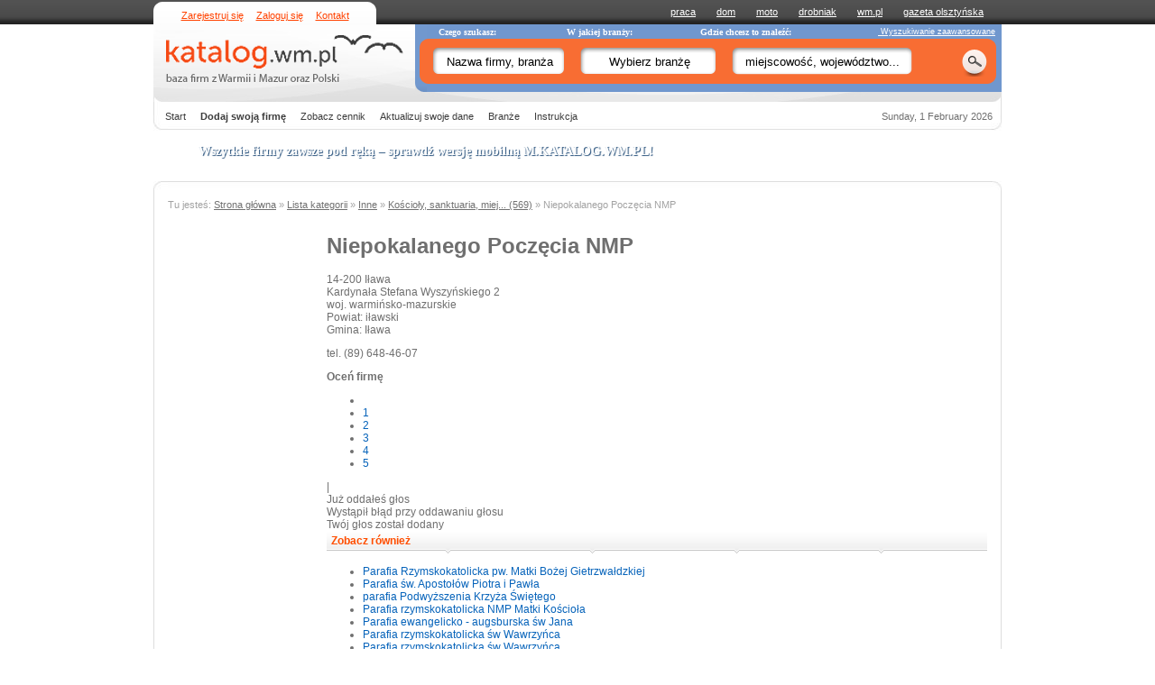

--- FILE ---
content_type: text/html; charset=UTF-8
request_url: https://katalog.wm.pl/379,32835,niepokalanego-poczecia-nmp-koscioly-sanktuaria-miejsca-kultu-religijnego-ilawa.html
body_size: 7383
content:
<!DOCTYPE HTML PUBLIC "-//W3C//DTD HTML 4.01 Transitional//EN" "http://www.w3.org/TR/html4/loose.dtd">
<html>
<head>
<meta http-equiv="Content-Type" content="text/html; charset=UTF-8" />
<script type="text/javascript" src="http://wm.pl/js/detectMobile.js"></script>
<script type="text/javascript">detectMobile('http://m.katalog.wm.pl/');</script>
<title>Niepokalanego Poczęcia NMP - Kościoły, sanktuaria, miejsca kultu religijnego - Iława - warmińsko-mazurskie</title>
<meta name="description" content="Katalog firm Warmii i Mazur. Niepokalanego Poczęcia NMP. iławski" />
<meta name="keywords" content="katalog firm, katalog firm Olsztyn, firmy w Olsztynie, katalog firm Warmia i mazury, katalog firm warmińsko-mazurskie, wykaz firm Olsztyn, katalog firm Elbląg" />
<meta name="robots" content="index,follow"/>
<meta name="revisit-after" content="1 days"/>
<meta name="google-site-verification" content="6aTaGVhAWFp1j_QDja_H529nFBIvPsfAHVWwscbCwQ4" />
<link href="/css/site.css?v=9" media="screen" rel="stylesheet" type="text/css" >
<link href="/css/site-corners.css" media="screen" rel="stylesheet" type="text/css" >
<link href="/css/search.autocomplete.css" media="screen" rel="stylesheet" type="text/css" >
	<script type="text/javascript" src="/scripts/library/jquery-1.4.2.min.js"></script>
<script type="text/javascript" src="/scripts/library/jquery-autocomplete/jquery.autocomplete.pack.js"></script>
<script type="text/javascript" src="/scripts/search.autocomplete.dynamic.js"></script>
<script type="text/javascript" src="/scripts/jquery.corners.min.js"></script>
	<base href="http://katalog.wm.pl" />
<link href="/css/starrating-basic.css" media="screen" rel="stylesheet" type="text/css" >
<link href="/css/basic-Package.css" media="screen" rel="stylesheet" type="text/css" ><script type="text/javascript" src="/scripts/starrating.js"></script>
<script type="text/javascript" src="http://maps.google.com/maps/api/js?sensor=false"></script>
<script type="text/javascript">
    //<!--
    $(function(){
			    var objectName = 'Niepokalanego Poczęcia NMP';
			    var objectDesc = '<small>Kardynała Stefana Wyszyńskiego 2 , 14-200 Iława<br>woj. warmińsko-mazurskie</small>';
			    
			    var latlng = new google.maps.LatLng(53.591743,19.567926);
			    var myOptions = { zoom: 13, center: latlng, mapTypeId: google.maps.MapTypeId.ROADMAP, streetViewControl: true };
			    var map = new google.maps.Map(document.getElementById('CompanyMap'), myOptions);
			    var marker = new google.maps.Marker({ position: latlng, map: map, icon: '/images/map-home.png', title: objectName});
			    
			    var contentString = '<div id="content"><h1 style="font:bold 12px/150% Verdana;margin:0 0 10px;padding:0;">'+objectName+'</strong></div><p>'+objectDesc+'</p></div>';
			    var infowindow = new google.maps.InfoWindow({ content: contentString });
			    google.maps.event.addListener(marker, 'click', function() { infowindow.open(map,marker); });
			    
			})    //-->
</script>
<script type="text/javascript">
<!--//--><![CDATA[//><!--
var pp_gemius_identifier = 'zDDg8jS.9wZdJ0ZZhvqabZaF7OpRPTh1fY8H3eL.VeX._7';
// lines below shouldn't be edited
function gemius_pending(i) { window[i] = window[i] || function() {var x = window[i+'_pdata'] = window[i+'_pdata'] || []; x[x.length]=arguments;};};
gemius_pending('gemius_hit'); gemius_pending('gemius_event'); gemius_pending('pp_gemius_hit'); gemius_pending('pp_gemius_event');
(function(d,t) {try {var gt=d.createElement(t),s=d.getElementsByTagName(t)[0],l='http'+((location.protocol=='https:')?'s':''); gt.setAttribute('async','async');
gt.setAttribute('defer','defer'); gt.src=l+'://galindia.hit.gemius.pl/xgemius.js'; s.parentNode.insertBefore(gt,s);} catch (e) {}})(document,'script');
//--><!]]>
</script>




<script type="text/javascript" src="http://myao.adocean.pl/files/js/ado.js"></script>
<script type="text/javascript">
/* (c)AdOcean 2003-2010 */
	if(typeof ado!=="object"){ado={};ado.config=ado.preview=ado.placement=ado.master=ado.slave=function(){};} 
	ado.config({mode: "old", xml: false, characterEncoding: true});
	ado.preview({enabled: true, emiter: "myao.adocean.pl", id: "y6g3tTbLJv6vLRZ.AfyeiXkCPM0gL3CNAik2rwTzhKD.N7"});
</script>
<!-- start master -->
<script type="text/javascript">
/* (c)AdOcean 2003-2011, MASTER: gazetaolsztynska.edytor.serwisy_ogloszeniowe.katalog.wm.pl.strona_glowna */
ado.master({id: 'w0c6w6pjk0N2lfJ6J62NtzyZcDDeBgMbyEXgfOpByfP.37', server: 'myao.adocean.pl' });
</script>
<!--  end master  -->

<script type="text/javascript">
$(document).ready(function(){
    $('.rounded').corners();
});
</script>


<script type="text/javascript">
var _gaq = _gaq || [];
  _gaq.push(['_setAccount', 'UA-29507856-6']);
  _gaq.push(['_trackPageview']);
  
  (function() {
    var ga = document.createElement('script'); ga.type = 'text/javascript'; ga.async = true;
    ga.src = ('https:' == document.location.protocol ? 'https://ssl' : 'http://www') + '.google-analytics.com/ga.js';
    var s = document.getElementsByTagName('script')[0]; s.parentNode.insertBefore(ga, s);
  })();
</script>

</head> 
<body  >

<div style="display:none;" class="ad ad-adoceanmyaonbjhitdhid" id="ad-adoceanmyaonbjhitdhid">
	<div id="adoceanmyaonbjhitdhid"></div>
	<script type="text/javascript">
	/* (c)AdOcean 2003-2010, gazetaolsztynska.edytor.serwisy_ogloszeniowe.katalog.wm.pl.strona_glowna.topbillboard */
	ado.slave('adoceanmyaonbjhitdhid', {myMaster: 'w0c6w6pjk0N2lfJ6J62NtzyZcDDeBgMbyEXgfOpByfP.37',onServerEmission: function(){ document.getElementById("ad-adoceanmyaonbjhitdhid").style.display="block";  } });
	</script>
</div>

<div id="Header">
	<div id="HeaderTop">
		<div class="SiteW">
			<div class="HeadMenuLeft"><a class="HRM_1" href="/zarejestruj-sie.html">Zarejestruj się</a><a class="HRM_2" href="/zaloguj-sie.html">Zaloguj się</a><a class="HRM_3" href="/kontakt.html">Kontakt</a></div>
			<div class="HeadMenuRight"> <a target="_blank" href="http://praca.wm.pl">praca</a>  <a target="_blank" href="http://dom.wm.pl">dom</a>  <a target="_blank" href="http://moto.wm.pl">moto</a>  <a target="_blank" href="http://drobniak.wm.pl">drobniak</a>  <a target="_blank" href="http://www.wm.pl">wm.pl</a>  <a target="_blank" href="http://gazetaolsztynska.wm.pl">gazeta olsztyńska</a> </div>
			<div class="clear"></div>
		</div>
	</div>
	<div class="HeaderMiddle SiteW">
		<div class="HeadSearchEngine"><div id="HeaderLogo"><a href="/" title="Katalog firm - Baza firm z Warmii i Mazur oraz Polski"><img src="/images/homepage/logo_katalog.png" alt="Logo Katalog.wm.pl" /></a></div><div class="HeaderSearch"><form method="POST" action="/search" name="SearchEngine"><div class="SearchTopInfo">Czego szukasz:<span class="STI_Br">W jakiej branży:</span><span class="STI_Wh">Gdzie chcesz to znaleźć:</span></div><div class="SearchTopFields"><input type="text" maxlength="130" name="what" class="what" value="Nazwa firmy, branża" onfocus="if(this.value=='Nazwa firmy, branża') {this.value='';}"  /><input type="text" maxlength="130" name="ind" class="ind" value="Wybierz branżę" onfocus="if(this.value=='Wybierz branżę') {this.value='';}"  /><input type="text" maxlength="130" name="where" class="where" value="miejscowość, województwo..." onfocus="if(this.value=='miejscowość, województwo...') {this.value='';}"  /><input type="submit" class="submit" value="" /></div><div class="Advanced"><a href="/search">&nbsp;Wyszukiwanie zaawansowane</a></div></form></div></div>
		<div class="clear"></div>
	</div>
		<div class="HeaderBottom SiteWB">
		<div class="HeadMenuTop"> <a href="/">Start</a>  <a title="Dodaj swoją firmę do katalogu" class="HRM_1" href="/zarejestruj-sie.html"><strong>Dodaj swoją firmę</strong></a>  <a href="/cennik.html">Zobacz cennik</a>  <a href="/aktualizuj-swoje-dane.html">Aktualizuj swoje dane</a>  <a href="/0,lista-kategorii.html">Branże</a>  <a target="_blank" href="/documents/instrukcja-obslugi-katalog.wm.pl.pdf">Instrukcja</a> </div>
		<div id="HeaderDate">Sunday, 1 February 2026</div>		<div class="clear"></div>
	</div>
	<div class="HeaderBottomCorners"></div>
</div>
	
<div class="mobiinfo SiteW"><a href="http://m.katalog.wm.pl">Wszytkie firmy zawsze pod ręką – sprawdź wersję mobilną <strong>M.KATALOG.WM.PL</strong>!</a></div>

<div id="BillboardHead">
	<div style="display:none;" class="ad ad-adoceanmyaoqapibrjtaw" id="ad-adoceanmyaoqapibrjtaw">
		<div id="adoceanmyaoqapibrjtaw"></div>
		<script type="text/javascript">
		/* (c)AdOcean 2003-2010, gazetaolsztynska.edytor.serwisy_ogloszeniowe.katalog.wm.pl.strona_glowna.billboard */
		ado.slave('adoceanmyaoqapibrjtaw', {myMaster: 'w0c6w6pjk0N2lfJ6J62NtzyZcDDeBgMbyEXgfOpByfP.37',onServerEmission: function(){ document.getElementById("ad-adoceanmyaoqapibrjtaw").style.display="block";  } });
		</script>
	</div>
</div>
<div id="SiteTopCorner"></div>

<div id="Site">
		<div class="SiteC">
		<div id="BrowserPath"><span>Tu jesteś:</span> <a id="breadcrumbs-MainPage" title="Strona główna" href="/">Strona główna</a> <span>&raquo;</span> <a id="breadcrumbs-CategoriesPage" title="Lista kategorii" href="/0,lista-kategorii.html">Lista kategorii</a> <span>&raquo;</span> <a id="breadcrumbs-Cat270" title="Inne" class="NMBtn iPozostale" href="/270,inne.html">Inne</a> <span>&raquo;</span> <a id="breadcrumbs-SubCat_379" title="Kościoły, sanktuaria, miejsca kultu religijnego" class="Rel-menu-Cat270" href="/379,inne-koscioly-sanktuaria-miejsca-kultu-religijnego.html">Kościoły, sanktuaria, miej... (569)</a> &raquo; Niepokalanego Poczęcia NMP</div>
		<div id="RightColumn" class="RightColumnBasicPack">
	<div class="BasicPack">
		<div class="BasicPackBg">
			<h1 class="BHeader">Niepokalanego Poczęcia NMP</h1>
						<div class="BContent">
				<div class="BContentTop">
					<div class="BCAddress">
						14-200 Iława						<br />Kardynała Stefana Wyszyńskiego						 2												<br />							woj. warmińsko-mazurskie																								<br />Powiat: iławski									<br />Gmina: Iława																											<p>
							tel. (89) 648-46-07						</p>
																	</div>
															<div class="Star">
						<strong>Oceń firmę</strong>
						<ul class="star-rating">
						  <li class="current-rating" id="current-rating"><!-- will show current rating --></li>
						  <span id="ratelinks">
							  <li><a href="javascript:void(0)" title="1 star out of 5" class="one-star">1</a></li>
							  <li><a href="javascript:void(0)" title="2 stars out of 5" class="two-stars">2</a></li>
							  <li><a href="javascript:void(0)" title="3 stars out of 5" class="three-stars">3</a></li>
							  <li><a href="javascript:void(0)" title="4 stars out of 5" class="four-stars">4</a></li>
							  <li><a href="javascript:void(0)" title="5 stars out of 5" class="five-stars">5</a></li>
						  </span>
						</ul>
						| <span id="CompanyRating"></span>
						<div id="VoteStatus1">Już oddałeś głos</div>
						<div id="VoteStatus2">Wystąpił błąd przy oddawaniu głosu</div>
						<div id="VoteStatus3">Twój głos został dodany</div>
						<script type="text/javascript">companyId = 32835;</script>
					</div>
				</div>
			</div>
		</div>
		
		<div style="display:none;margin-bottom:15px;" class="ad ad-adoceanmyaonbgpeodifv" id="ad-adoceanmyaonbgpeodifv">
			<div id="adoceanmyaonbgpeodifv"></div>
			<script type="text/javascript">
			/* (c)AdOcean 2003-2011, gazetaolsztynska.edytor.serwisy_ogloszeniowe.katalog.wm.pl.strona_glowna.tradycyjny1 */
			ado.slave('adoceanmyaonbgpeodifv', {myMaster: 'w0c6w6pjk0N2lfJ6J62NtzyZcDDeBgMbyEXgfOpByfP.37',onServerEmission: function(){ document.getElementById("ad-adoceanmyaonbgpeodifv").style.display="block";  } });
			</script>
		</div>
				
				<div class="SimilarProducts">
			<div class="Title">Zobacz również</div>
			<ul>
												<li><a href="379,32815,parafia-rzymskokatolicka-pw-matki-bozej-gietrzwaldzkiej-koscioly-sanktuaria-miejsca-kultu-religijnego-zelki.html">Parafia Rzymskokatolicka pw.  Matki Bożej Gietrzwałdzkiej</a></li>
																<li><a href="379,32911,parafia-sw-apostolow-piotra-i-pawla-koscioly-sanktuaria-miejsca-kultu-religijnego-jeze.html">Parafia św. Apostołów Piotra i Pawła</a></li>
																<li><a href="379,32918,parafia-podwyzszenia-krzyza-swietego-koscioly-sanktuaria-miejsca-kultu-religijnego-turosl.html">parafia Podwyższenia Krzyża Świętego</a></li>
																<li><a href="379,34577,parafia-rzymskokatolicka-nmp-matki-kosciola-koscioly-sanktuaria-miejsca-kultu-religijnego-godap.html">Parafia rzymskokatolicka NMP Matki Kościoła</a></li>
																<li><a href="379,34592,parafia-ewangelicko-augsburska-sw-jana-koscioly-sanktuaria-miejsca-kultu-religijnego-ketrzyn.html">Parafia ewangelicko - augsburska św Jana</a></li>
																<li><a href="379,34714,parafia-rzymskokatolicka-sw-wawrzynca-koscioly-sanktuaria-miejsca-kultu-religijnego-gryzliny.html">Parafia rzymskokatolicka św Wawrzyńca</a></li>
																<li><a href="379,34713,parafia-rzymskokatolicka-sw-wawrzynca-koscioly-sanktuaria-miejsca-kultu-religijnego-barczewko.html">Parafia rzymskokatolicka św Wawrzyńca</a></li>
																<li><a href="379,34712,parafia-rzymskokatolicka-sw-walentego-koscioly-sanktuaria-miejsca-kultu-religijnego-klewki.html">Parafia rzymskokatolicka św Walentego</a></li>
																<li><a href="379,34732,zgromadzenie-siostr-misjonarek-sw-rodziny-koscioly-sanktuaria-miejsca-kultu-religijnego-olsztyn.html">Zgromadzenie Sióstr Misjonarek św Rodziny</a></li>
																<li><a href="379,34534,parafia-rzymskokatolicka-katedralna-sw-mikolaja-koscioly-sanktuaria-miejsca-kultu-religijnego-elblag.html">Parafia rzymskokatolicka katedralna św Mikołaja </a></li>
										</ul>
		</div>
			</div>
	<div class="AdvBox">
					<div class="GoogleMap">
				<div class="CompanyMap" id="CompanyMap">Mapa Google.</div>
							</div>
			
									
								<div style="display:none;" class="ad ad-adoceanmyaoxcemlihrzl" id="ad-adoceanmyaoxcemlihrzl">
			<div id="adoceanmyaoxcemlihrzl"></div>
			<script type="text/javascript">
			/* (c)AdOcean 2003-2011, gazetaolsztynska.edytor.serwisy_ogloszeniowe.katalog.wm.pl.strona_glowna.rectangle */
			ado.slave('adoceanmyaoxcemlihrzl', {myMaster: 'w0c6w6pjk0N2lfJ6J62NtzyZcDDeBgMbyEXgfOpByfP.37',onServerEmission: function(){ document.getElementById("ad-adoceanmyaoxcemlihrzl").style.display="block";  } });
			</script>
		</div>
	</div>
</div>		<div class="clear"></div>
	</div>
		<div style="display:none;" class="ad ad-skyscraper_right" id="ad-adoceanmyaopbfgmqlipd">
		<div id="adoceanmyaopbfgmqlipd"></div>
		<script type="text/javascript">
		/* (c)AdOcean 2003-2010, gazetaolsztynska.edytor.serwisy_ogloszeniowe.katalog.wm.pl.strona_glowna.skyscraper */
		ado.slave('adoceanmyaopbfgmqlipd', {myMaster: 'w0c6w6pjk0N2lfJ6J62NtzyZcDDeBgMbyEXgfOpByfP.37',onServerEmission: function(){ document.getElementById("ad-adoceanmyaopbfgmqlipd").style.display="block";  } });
		</script>
	</div>
	</div>
<div id="SiteBottomCorner"></div>
<div id="Footer">
	<div class="FooMenu"><div class="PortalInfo"><div class="Title">Katalog.wm.pl</div><p>Katalog Firm WM to największa baza firm na Warmii i Mazurach. Łatwo i szybko odnajdziesz tu każdą firmę w województwie warmińsko-mazurskim. <br /><br />Mnogość kategorii i przejrzysta struktura Katalogu ułatwiają odnalezienie poszukiwanej przez Ciebie firmy. Z nami znajdziesz to, czego potrzebujesz!</p></div><div class="Categories"><div class="Title"><a href="0,lista-kategorii.html">Lista Kategorii</a></div><ul><li><a href="185,auto-moto.html" title="Auto-moto">Auto-moto (664)</a></li><li><a href="1,biznes.html" title="Biznes">Biznes (345)</a></li><li><a href="11,budownictwo.html" title="Budownictwo">Budownictwo (980)</a></li><li><a href="143,dom-i-ogrod.html" title="Dom i ogród">Dom i ogród (577)</a></li><li><a href="47,dziecko.html" title="Dziecko">Dziecko (67)</a></li><li><a href="28,edukacja.html" title="Edukacja">Edukacja (4641)</a></li><li><a href="55,finanse-i-ubezpieczenia.html" title="Finanse, ubezpieczenia">Finanse, ubezpieczenia (519)</a></li><li><a href="138,gastronomia.html" title="Gastronomia">Gastronomia (708)</a></li><li><a href="72,handel.html" title="Handel">Handel (550)</a></li><li><a href="108,komputery.html" title="Komputery">Komputery (214)</a></li><li><a href="124,kultura-i-rozrywka.html" title="Kultura i rozrywka">Kultura i rozrywka (286)</a></li><li><a href="172,media-i-reklama.html" title="Media i reklama">Media i reklama (226)</a></li><li><a href="83,medycyna-i-zdrowie.html" title="Medycyna i zdrowie">Medycyna i zdrowie (1508)</a></li><li><a href="160,odziez-i-obuwie.html" title="Odzież i obuwie">Odzież i obuwie (121)</a></li><li><a href="447,producenci-zywnosci.html" title="Producenci żywności">Producenci żywności (111)</a></li><li><a href="280,przemysl.html" title="Przemysł">Przemysł (107)</a></li><li><a href="242,rolnictwo-i-lesnictwo.html" title="Rolnictwo i leśnictwo">Rolnictwo i leśnictwo (585)</a></li><li><a href="214,sport.html" title="Sport">Sport (266)</a></li><li><a href="416,slub-i-wesele.html" title="Ślub i Wesele">Ślub i Wesele (193)</a></li><li><a href="119,telefony-i-telekomunikacja.html" title="Telekomunikacja">Telekomunikacja (36)</a></li><li><a href="221,transport-i-spedycja.html" title="Transport i spedycja">Transport i spedycja (726)</a></li><li><a href="199,turystyka.html" title="Turystyka">Turystyka (1738)</a></li><li><a href="234,uroda-i-pielegnacja.html" title="Uroda i pielęgnacja">Uroda i pielęgnacja (189)</a></li><li><a href="254,urzad-i-administracja-publiczna.html" title="Urząd i administracja">Urząd i administracja (1412)</a></li><li><a href="298,uslugi.html" title="Usługi">Usługi (652)</a></li><li><a href="260,zwierzeta.html" title="Zwierzęta">Zwierzęta (118)</a></li><li><a href="270,inne.html" title="Inne">Inne (817)</a></li></ul></div><div class="QuickMenu"><div class="Title">Na Skróty</div><ul><li><a href="/">Strona główna</a></li><li><a href="/zaloguj-sie.html">Zaloguj się</a></li><li><a href="/o-firmie.html">O firmie</a></li><li><a href="/o-katalogu.html">O katalogu</a></li><li><a href="/polityka-prywatnosci.html">Polityka Prywatności</a></li><li><a href="/regulamin.html">Regulamin</a></li><li><a target="_blank" href="http://gazetaolsztynska.pl/12676,Reklama-w-internecie.html">Reklama</a></li><li><a href="/kontakt.html">Kontakt</a></li></ul></div></div>	<div class="clear"></div>
	<div class="RightsBar">
		<div class="SiteW">
			<div class="Links">
				<a target="_blank" href="http://dziennikelblaski.wm.pl" title="Dziennik Elbląski">Dziennik Elbląski</a>
				| <a target="_blank" href="http://gazetaolsztynska.wm.pl" title="Gazeta Olsztyńska">Gazeta Olsztyńska</a>
				| <a target="_blank" href="http://naszelblag.wm.pl" title="Nasz Elbląg - Dziennik Elbląski">Nasz Elbląg</a>
				| <a target="_blank" href="http://naszolsztyniak.wm.pl" title="Nasz Olsztyniak">Nasz Olsztyniak</a>
				| <a target="_blank" href="http://www.wm.pl" title="Warmia i Mazury - portal informacyjny Warmii i Mazur">WM.pl</a>
				| <a target="_blank" href="http://dom.wm.pl" title="Oferty nieruchomości">Dom</a>
				| <a target="_blank" href="http://drobniak.wm.pl" title="Drobniak - ogłoszenia drobne">Drobniak</a>
				| <a target="_blank" href="http://moto.wm.pl" title="Motoryzacja - samochody używane">Moto</a>
				| <a target="_blank" href="http://praca.wm.pl" title="Oferty pracy">Praca</a>
				<br />
				<a target="_blank" href="http://finanse.wm.pl" title="Biznes i finanse – regionalny serwis ekonomiczny Warmii i Mazur">Biznes i finanse</a>
				| <a target="_blank" href="http://dziecko.wm.pl" title="Wychowanie i zdrowie dziecka">Dziecko</a>
				| <a target="_blank" href="http://edukacja.wm.pl" title="Edukacja, nauka, szkoły">Edukacja</a>
				| <a target="_blank" href="http://ekomazury.wm.pl" title="Mazury. Cud natury. Portal dla ludzi kochających Mazury i Warmię">Ekomazury</a>
				| <a target="_blank" href="http://e-warto.wm.pl" title="eWarto magazyn">E-Warto</a>
				| <a target="_blank" href="http://familie.pl" title="Familie - Portal społecznościowy rodziców">Familie</a>
				| <a target="_blank" href="http://freshoffer.pl" title="Fresh Offer Olsztyn">Fresh Offer</a>
				| <a target="_blank" href="http://gazetaolsztynska.wm.pl/fundacja" title="Przyszłość dla dzieci">Fundacja</a>
				| <a target="_blank" href="http://orientacja.wm.pl" title="Imprezy - Orientacja.pl - Orientuj się!">Imprezy</a>
				| <a target="_blank" href="http://internet-technologie.wm.pl" title="Internet i Technologie">Internet i technologie</a>
				| <a target="_blank" href="http://kultura.wm.pl" title="Kultura.wm.pl">Kultura</a>
				| <a target="_blank" href="http://moda-uroda.wm.pl" title="Moda - nowe kolekcje, trendy, festiwale">Moda i Uroda</a>
				| <a target="_blank" href="http://mojegory.pl" title="Mojegory.pl wypoczynek góry, hotele i pensjonaty w górach">Moje góry</a>
				<br />
				<a target="_blank" href="http://mojemazury.pl" title="Mojemazury.pl">Moje mazury</a>
				| <a target="_blank" href="http://orientacja.wm.pl" title="Orientacja.pl - Orientuj się!">Orientacja</a>
				| <a target="_blank" href="http://podroze.wm.pl" title="Podróże - Warmińsko-Mazurski Portal Regionalny">Podróże</a>
				| <a target="_blank" href="http://pozegnania.net" title="Pozegnania - anone">Pożegnania</a>
				| <a target="_blank" href="http://sport.wm.pl" title="Sport - serwis sportowy Warmii i Mazur">Sport</a>
				| <a target="_blank" href="http://student.wm.pl" title="student.wm.pl - informacje, studia, uczelnie, życie studenckie">Student</a>
				| <a target="_blank" href="http://familie.pl/Slub_wesele/" title="Ślub i wesele. Wskazówki, porady i inspiracje ślubne">Ślub i Wesele</a>
				| <a target="_blank" href="http://traktorpolska.wm.pl" title="Maszyny rolnicze, traktory, ciągniki - oferty sprzedaży, wynajem maszyn rolniczych">Traktor Polska</a>
				| <a target="_blank" href="http://wmarket.pl" title="Wmarket - Profesjonalne oprogramowanie sklepu internetowego">WMarket</a>
				| <a target="_blank" href="http://zdrowie.wm.pl" title="Zdrowie i Uroda - wszystko o zdrowiu i urodzie">Zdrowie</a>
				| <a target="_blank" href="http://zwierzeta.wm.pl" title="Zwierzęta - wszystko o zwięrzetach">Zwierzęta</a>
				
							</div>
			<p>
				copyright (c) 2001-2010 Gazeta Olsztyńska, Wszelkie prawa zastrzeżone, Edytor sp. z o.o., 10-364 Olsztyn, ul. Tracka 5
				<br />NIP 729-198-10-28, Sąd Rejonowy w Olsztynie, VIII Wydział Gospodarczy Krajowego Rejestru Sądowego, KRS 0000009446, kapitał zakładowy 8 301 000 złotych.
			</p>
			<p style="color: #777">Edytor Sp. z o.o. jest członkiem <a target="_blank" href="http://www.iabpolska.pl" title="Interactive Advertising Bureau Polska" style="color: #777">Interactive Advertising Bureau Polska</a>.</p>
			<p>Poprzez przesłanie opinii, zdjęć i filmów oraz wpisanie komentarzy Internauci wyrażają zgodę na nieodpłatne publikowanie tych treści na stronach internetowych i łamach Gazety Olsztyńskiej i w innych tytułach wydawanych przez Edytor Sp. z o.o.</p>
			<p>Serwer: www2.</p>
		</div>
	</div>
</div>
<!-- 18.117.104.165 -->
</body>
</html>
